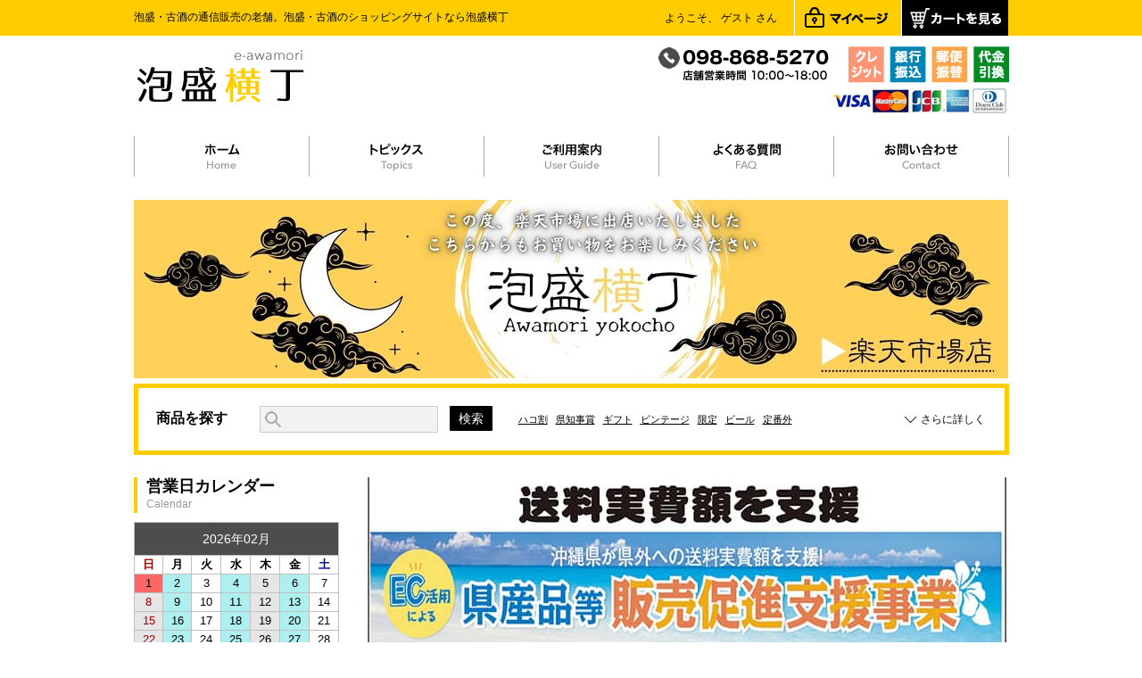

--- FILE ---
content_type: text/html
request_url: https://www.e-awamori.co.jp/product.php?id=2242
body_size: 11916
content:
<!doctype html>
<!--[if lt IE 7]>      <html lang="ja" prefix="og: http://ogp.me/ns#" class="no-js ie-6"> <![endif]-->
<!--[if IE 7]>         <html lang="ja" prefix="og: http://ogp.me/ns#" class="no-js ie-7"> <![endif]-->
<!--[if IE 8]>         <html lang="ja" prefix="og: http://ogp.me/ns#" class="no-js ie-8"> <![endif]-->
<!--[if gt IE 8]><!--> <html lang="ja" prefix="og: http://ogp.me/ns#" class="no-js"> <!--<![endif]-->
<head>
<meta charset="utf-8">
<meta http-equiv="X-UA-Compatible" content="IE=edge">
<meta name="viewport" content="width=device-width,initial-scale=1,maximum-scale=1,user-scalable=0">
<title>瑞穂　一升　紙パック/瑞穂酒造(株)：泡盛・古酒の通販ショッピングサイト</title>

<!-- Meta -->
<meta name="description" content="【エコで便利な紙パック泡盛】

「美味しいお米で造る泡盛は美味い」をコンセプトに日本人が台湾で開発した蓬莱米を主に使用した製品。
老麹仕込みで原料の旨味をじっくり引き出..." />
<meta name="keywords" content="瑞穂　一升　紙パック,瑞穂酒造(株),泡盛,通販,古酒,ランキング" />

<!-- OpenGraphProtocol -->
<meta property="og:site_name" content="泡盛横丁" />
<meta property="og:locale" content="ja_JP" />
<meta property="og:title" content="瑞穂　一升　紙パック/瑞穂酒造(株)：泡盛・古酒の通販ショッピングサイト" />
<meta property="og:description" content="【エコで便利な紙パック泡盛】

「美味しいお米で造る泡盛は美味い」をコンセプトに日本人が台湾で開発した蓬莱米を主に使用した製品。
老麹仕込みで原料の旨味をじっくり引き出..." />
<meta property="og:image" content="https://www.e-awamori.co.jp/uploads/products/w800/2242.jpg" />

<!-- Css -->
<link rel="stylesheet" media="screen,tv,handheld,print" href="/css/style.css">
<link rel="stylesheet" media="screen,tv,handheld,print" href="/css/custom.css">
<link rel="stylesheet" href="/js/slick.css">
<link rel="stylesheet" href="/js/slick-theme.css">

<!-- Script -->
<script type="text/javascript" src="/js/modernizr.js"></script>
<script type="text/javascript" src="//code.jquery.com/jquery-1.11.0.min.js"></script>
<script type="text/javascript" src="/js/accordion.js"></script>
<script type="text/javascript" src="/js/slick.min.js"></script>

<!-- Global site tag (gtag.js) - Google Analytics -->
<script async src="https://www.googletagmanager.com/gtag/js?id=UA-16387702-1"></script>
<script>
  window.dataLayer = window.dataLayer || [];
  function gtag(){dataLayer.push(arguments);}
  gtag('js', new Date());

  gtag('config', 'UA-16387702-1');
</script>

</head>

<body id="detail">
  <div id="fb-root"></div>
<script>(function(d, s, id) {
  var js, fjs = d.getElementsByTagName(s)[0];
  if (d.getElementById(id)) return;
  js = d.createElement(s); js.id = id;
  js.src = "//connect.facebook.net/ja_JP/sdk.js#xfbml=1&version=v2.10";
  fjs.parentNode.insertBefore(js, fjs);
}(document, 'script', 'facebook-jssdk'));</script>

<script type="text/javascript">
/*
$(function() {
	$('.slick-box').slick();
});
*/
</script>

<div id="wrapper">
<header>
  <div id="header01">
    <div class="inner">
      <div class="description">泡盛・古酒の通信販売の老舗。泡盛・古酒のショッピングサイトなら泡盛横丁</div>

      <dl>
        <dt>ようこそ、 ゲスト さん</dt>
        <dd>
          <ul>
            <li><a data-role="fade" href="/members/"><img src="/img/common/head_mypage.png" alt="マイページ" width="120" height="40"></a></li>
            <li><a data-role="fade" href="/cart.php"><img src="/img/common/head_cart.png" alt="カートを見る" width="120" height="40"></a></li>
          </ul>
        </dd>
      </dl>
    </div>
    <!-- /.inner -->
  </div>
  <!-- /#header01 -->

  <div id="header02">
    <div class="inner">
      <div id="logo"><a data-role="fade" href="/"><img src="/img/common/head_logo.png" alt="泡盛横丁" width="197" height="106"></a></div>
      <div class="detail"><img src="/img/common/head_detail.png?1769927639" alt="tel:098-868-5270"></div>

      <nav>
        <ul>
          <li><a href="/"><img data-role="hover" src="/img/common/gnavi_home.png" alt="ホーム"></a></li>
          <li><a href="/info/list.php"><img data-role="hover" src="/img/common/gnavi_topics.png" alt="トピックス"></a></li>
          <li><a href="/page/guide.php"><img data-role="hover" src="/img/common/gnavi_guide.png" alt="ご利用案内"></a></li>
          <li><a href="/page/faq.php"><img data-role="hover" src="/img/common/gnavi_faq.png" alt="よくある質問"></a></li>
          <li><a href="/inquiry/"><img data-role="hover" src="/img/common/gnavi_contact.png" alt="お問い合わせ"></a></li>
        </ul>
      </nav>
      <a href="https://www.rakuten.co.jp/dage-awamori/" target="_blank"><img src="/img/common/banner_under_navi_rakuten.jpg" alt="この度、楽天市場に出店いたしました。楽天市場でもお買い物をお楽しみください" /></a>


    <div id="searchBox">
      <form name="search" action="/search.php" method="get">
      <dl class="main">
        <dt>商品を探す</dt>
        <dd><input type="text" name="keyword" value="" id="">　<button data-role="fade" type="submit">検索</button></dd>
      </dl>

      <ul class="tag">
        <li><a href="/search.php?keyword=%E3%83%8F%E3%82%B3%E5%89%B2">ハコ割</a></li>
<li><a href="/search.php?keyword=%E7%9C%8C%E7%9F%A5%E4%BA%8B%E8%B3%9E">県知事賞</a></li>
<li><a href="/search.php?keyword=%E3%82%AE%E3%83%95%E3%83%88">ギフト</a></li>
<li><a href="/search.php?keyword=%E3%83%93%E3%83%B3%E3%83%86%E3%83%BC%E3%82%B8">ビンテージ</a></li>
<li><a href="/search.php?keyword=%E9%99%90%E5%AE%9A">限定</a></li>
<li><a href="/search.php?keyword=%E3%83%93%E3%83%BC%E3%83%AB">ビール</a></li>
<li><a href="/search.php?keyword=%E5%AE%9A%E7%95%AA%E5%A4%96">定番外</a></li>
      </ul>

      <div class="more"><a href="#">さらに詳しく</a></div>

      <div class="inner" >
        <div>
        <dl>
          <dt>価格帯</dt>
          <dd>
            <select name="price" id="price" style="width:10em;">
              <!-- <option value="">すべての価格帯</option> -->
              <option value=""></option>
              <option value="0-1000" >1,000円以下</option>
              <option value="1000-2000" >1,000〜2,000円</option>
              <option value="2000-3000" >2,000〜3,000円</option>
              <option value="3000-4000" >3,000〜4,000円</option>
              <option value="4000-6000" >4,000〜6,000円</option>
              <option value="6000-10000" >6,000〜10,000円</option>
              <option value="10000-0" >10,000円以上</option>
            </select>
          </dd>
        </dl>
        <dl>
          <dt>度数</dt>
          <dd>
            <select name="alc" id="alc" style="width:10em;">
              <!-- <option value="">すべての度数</option> -->
              <option value=""></option>
              <option value="0-9" >10度未満</option>
              <option value="10-19" >10〜19度</option>
              <option value="20-29" >20〜29度</option>
              <option value="30-39" >30〜39度</option>
              <option value="40-43" >40〜43度</option>
              <option value="44-0" >44度〜</option>
            </select>
          </dd>
        </dl>
        <dl>
          <dt>容量</dt>
          <dd>
            <select name="vol" id="vol" style="width:10em;">
              <!-- <option value="">すべての容量</option> -->
              <option value=""></option>
              <option value="0-360" >360ml以下</option>
              <option value="361-600" >361〜600ml</option>
              <option value="601-720" >601〜720ml</option>
              <option value="721-1800" >721〜1800ml</option>
              <option value="1801-4999" >1801〜4999ml</option>
            </select>
          </dd>
        </dl>
        <dl>
          <dt>カテゴリー</dt>
          <dd>
            <select name="category" id="category" style="width:10em;">
              <!-- <option value="">すべてのカテゴリー</option> -->
              <option value=""></option>
              <option value="61" >ウイスキー</option>
<option value="56" >人気クース人気泡盛</option>
<option value="1" >送料無料</option>
<option value="2" >まとめてお買い得</option>
<option value="3" >ギフトセット</option>
<option value="4" >ビンテージ</option>
<option value="5" >瓶熟成</option>
<option value="6" >数量限定</option>
<option value="7" >地域限定</option>
<option value="8" >古酒</option>
<option value="9" >5年以上の古酒</option>
<option value="10" >10年以上の古酒</option>
<option value="11" >15年以上の古酒</option>
<option value="12" >20年以上の古酒</option>
<option value="13" >セット販売</option>
<option value="14" >喜屋武商店オリジナル</option>
<option value="15" >個別注文</option>
<option value="16" >卸売り</option>
<option value="17" >すっきり</option>
<option value="18" >まろやか</option>
<option value="19" >芳醇</option>
<option value="20" >初心者向け</option>
<option value="21" >女性向け</option>
<option value="22" >おみやげ</option>
<option value="23" >贈り物</option>
<option value="24" >混和酒</option>
            </select>
          </dd>
        </dl>
        <dl>
          <dt>お酒の種類</dt>
          <dd>
            <select name="kind" id="kind" style="width:10em;">
              <!-- <option value="">すべての種類</option> -->
              <option value=""></option>
              <option value="57" >H28県知事賞受賞泡盛海乃邦10年古酒（</option>
<option value="55" >ふるさと納税</option>
<option value="25" >泡盛一般酒</option>
<option value="26" >泡盛古酒</option>
<option value="32" >リキュール</option>
<option value="58" >スピリッツ</option>
<option value="62" >ウイスキー</option>
<option value="59" >ジン</option>
<option value="27" >花酒</option>
<option value="28" >ハブ酒</option>
<option value="29" >梅酒</option>
<option value="60" >泡盛シークワーサー</option>
<option value="30" >泡盛コーヒー</option>
<option value="31" >泡盛カクテル</option>
<option value="33" >焼酎</option>
<option value="34" >日本酒</option>
<option value="35" >ワイン</option>
<option value="36" >ラム酒</option>
<option value="37" >その他</option>
            </select>
          </dd>
        </dl>
        <dl>
          <dt>飲み方</dt>
          <dd>
            <select name="drink" id="drink" style="width:10em;">
              <!-- <option value="">すべての飲み方</option> -->
              <option value=""></option>
              <option value="49" >ストレート</option>
<option value="50" >ロック</option>
<option value="51" >水割り</option>
<option value="52" >お湯割り</option>
<option value="53" >カクテル</option>
<option value="54" >その他</option>
            </select>
          </dd>
        </dl>
        <dl>
          <dt>容器の種類</dt>
          <dd>
            <select name="container" id="container" style="width:10em;">
              <!-- <option value="">すべての容器</option> -->
              <option value=""></option>
              <option value="38" >ビン</option>
<option value="39" >紙パック</option>
<option value="40" >パウチ</option>
<option value="41" >カップ</option>
<option value="42" >かめ壷</option>
<option value="43" >陶器</option>
<option value="44" >ペットボトル</option>
<option value="45" >琉球ガラス</option>
<option value="46" >ミニチュアボトル</option>
<option value="47" >バッグインボックス</option>
<option value="48" >その他</option>
            </select>
          </dd>
        </dl>
        <dl>
          <dt>酒造所</dt>
          <dd>
            <select name="maker" id="maker" style="width:10em;">
              <!-- <option value="">すべての酒造所</option> -->
              <option value=""></option>
              <option value="64" >喜屋武商店ハコ割</option>
<option value="63" >お宝古酒</option>
<option value="61" >ヴィンテージ泡盛・お宝発見</option>
<option value="60" >協同組合</option>
<option value="59" >喜屋武商店定番外</option>
<option value="58" >(有)今帰仁酒造</option>
<option value="57" >沖縄県酒造協同組合</option>
<option value="56" >(株)多良川</option>
<option value="55" >崎山酒造廠</option>
<option value="54" >(有)金武酒造</option>
<option value="53" >まさひろ酒造(株)</option>
<option value="52" >瑞泉酒造(株)</option>
<option value="51" >(資)津嘉山酒造所</option>
<option value="50" >やんばる酒造株式会社</option>
<option value="49" >久米仙酒造(株）</option>
<option value="48" >沖之光酒造(資)</option>
<option value="47" >北谷長老酒造工場（株）</option>
<option value="46" >請福酒造(有)</option>
<option value="45" >国泉泡盛(名)</option>
<option value="44" >(株)石川酒造場</option>
<option value="43" >(資)伊是名酒造所</option>
<option value="42" >(株)久米島の久米仙</option>
<option value="40" >神谷酒造所</option>
<option value="39" >(株)玉那覇酒造所</option>
<option value="38" >伊平屋酒造所</option>
<option value="37" >(株)南都酒造所</option>
<option value="36" >忠孝酒造(株)</option>
<option value="35" >(株)宮の華</option>
<option value="34" >(株)渡久山酒造</option>
<option value="33" >ヘリオス酒造(株）</option>
<option value="32" >(有)高嶺酒造所</option>
<option value="31" >泰石酒造(株)</option>
<option value="30" >(名)崎元酒造所</option>
<option value="29" >瑞穂酒造(株)</option>
<option value="28" >宮里酒造所</option>
<option value="27" >菊之露酒造(株)</option>
<option value="26" >仲間酒造所</option>
<option value="25" >入波平酒造(株)</option>
<option value="24" >池間酒造(有)</option>
<option value="23" >新里酒造  株式会社</option>
<option value="22" >(資)恩納酒造所</option>
<option value="21" >(有)神村酒造</option>
<option value="20" >(株)龍泉酒造</option>
<option value="18" >米島酒造(株)</option>
<option value="17" >(株)津波古酒造</option>
<option value="16" >咲元酒造(資)</option>
<option value="15" >上原酒造(株）</option>
<option value="12" >羽地酒造合同会社</option>
<option value="11" >(有)八重泉酒造</option>
<option value="10" >(有)山川酒造</option>
<option value="8" >(有)比嘉酒造</option>
<option value="6" >(有)識名酒造</option>
<option value="4" >(有)喜屋武商店</option>
<option value="3" >池原酒造所</option>
<option value="2" >波照間酒造所</option>
<option value="1" >オリオンビール株式会社</option>
            </select>
          </dd>
        </dl>
        </div>

        <div class="btn">
          <button type="button" data-role="fade" style="width:10em;margin-right:1em;" onclick="search_pulldown_reset();">条件をリセット</button>
          <button type="submit" data-role="fade" style="width:10em;">上記の条件で検索</button>
        </div>
      </div>
      <!-- /.inner -->
      </form>
    </div>
    <!-- /#searchBox -->

    </div>
    <!-- /.inner -->
  </div>
  <!-- /#header02 -->
</header>

<div id="contents">
<main>
	    <div class="slick-box">
        <div><a data-role="fade" href="/search.php?keyword=IMUGE+%E3%82%A4%E3%83%A0%E3%82%B2%E3%83%BC+%E3%81%84%E3%82%80%E3%81%92%E3%83%BC"><img src="/img/top/bnr_imuge.png" alt=""></a></div>
        <div><a data-role="fade" href="/search.php?keyword=%E7%9C%8C%E7%9F%A5%E4%BA%8B%E8%B3%9E%E5%8F%97%E8%B3%9E"><img src="/img/top/bnr_202212_chiji.png" alt=""></a></div>
        <!-- <div><a data-role="fade" href="/search.php?keyword=%E5%B9%B2%E6%94%AF%E3%83%9C%E3%83%88%E3%83%AB"><img src="/img/top/bnr_202212_eto.png" alt=""></a></div> -->
        <!-- <div><a data-role="fade" href="/search.php?keyword=2021%E5%B9%B4%E6%B3%A1%E7%9B%9B%E9%91%91%E8%A9%95%E4%BC%9A"><img src="/img/top/bnr_20211126.jpg" alt=""></a></div> -->
        <div><a data-role="fade" href="/search.php?keyword=%E9%80%81%E6%96%99%E7%84%A1%E6%96%99"><img src="/img/top/bnr_2021_hansoku-shien.jpg" alt=""></a></div>
        <!-- <div><a data-role="fade" href="/product.php?id=2753"><img src="/img/top/bnr_2021_nahanohi.jpg" alt=""></a></div> -->
        <div><a data-role="fade" href="/search.php?keyword=%E9%A6%96%E9%87%8C%E5%9F%8E"><img src="/img/top/bnr-shuri_20200115.jpg" alt=""></a></div>
        <!-- <div><a data-role="fade" href="/search.php?keyword=%E9%80%81%E6%96%99%E7%84%A1%E6%96%99"><img src="/img/top/bnr_freeshipping.png" alt=""></a></div> -->
        <div><a data-role="fade" href="/search.php?keyword=%E3%83%91%E3%83%83%E3%82%AF%E3%82%BB%E3%83%83%E3%83%88"><img src="/img/top/bnr_20190726.jpg" alt=""></a></div>
        <div><a data-role="fade" href="/search.php?keyword=5%E3%83%9A%E3%83%83%E3%83%88"><img src="/img/top/bnr_20190626_1.jpg" alt=""></a></div>
        <!-- <div><img src="/img/top/bnr_20190621_g20.jpg" alt=""></div> -->
        <!-- <div><a data-role="fade" href="/search.php?keyword=31%E5%B9%B4%E5%8F%A4%E9%85%92"><img src="/img/top/bnr_20190603_2.jpg" alt=""></a></div> -->
        <!-- <div><a data-role="fade" href="/search.php?keyword=31%E5%B9%B4%E5%8F%A4%E9%85%92"><img src="/img/top/bnr_20190603_1.jpg" alt=""></a></div> -->
        <!-- <div><a data-role="fade" href="/search.php?keyword=%E4%BB%A4%E5%92%8C"><img src="/img/top/bnr_reiwa_gannen_2019.jpg" alt=""></a></div> -->
        <!-- <div><a data-role="fade" href="/search.php?keyword=%E3%82%AA%E3%83%AA%E3%82%B8%E3%83%8A%E3%83%AB"><img src="/img/top/bnr_reiwa_harusame_2019.jpg" alt=""></a></div> -->
        <!-- <div><a data-role="fade" href="/search.php?keyword=%E5%8F%A4%E9%85%92%E9%80%A0%E3%82%8A"><img src="/img/top/bnr_koshuzukuri2019.jpg" alt=""></a></div> -->
        <!-- <div><a data-role="fade" href="/search.php?keyword=%E3%82%AA%E3%83%AA%E3%82%B8%E3%83%8A%E3%83%AB"><img src="/img/top/bnr_original2019.jpg" alt=""></a></div> -->
        <!-- <div><a data-role="fade" href="/search.php?keyword=%EF%BC%95%E3%83%97%E3%83%A9%E3%82%B9%EF%BC%91"><img src="/img/top/bnr_5plus1.jpg" alt=""></a></div> -->
        <div><a data-role="fade" href="/search.php?keyword=%E3%83%8F%E3%82%B3%E5%89%B2"><img src="/img/top/bnr_box.png" alt=""></a></div>
        <!-- <div><a data-role="fade" href="/search.php?category=10"><img src="/img/top/bnr_10kusu.png" alt=""></a></div> -->
        <!-- <div><a data-role="fade" href="/search.php?category=3"><img src="/img/top/bnr_gift.png" alt=""></a></div> -->
        <!-- <div><a data-role="fade" href="/search.php?category=20"><img src="/img/top/bnr_beginner.png" alt=""></a></div> -->
    </div>

<!--
  <div class="slick-box">
  <ul>
    <li><a data-role="fade" href="#"><img src="/img/top/bnr_freeshipping.png" alt=""></a></li>
    <li><a data-role="fade" href="#"><img src="/img/top/bnr_10kusu.png" alt=""></a></li>
    <li><a data-role="fade" href="#"><img src="/img/top/bnr_gift.png" alt=""></a></li>
    <li><a data-role="fade" href="#"><img src="/img/top/bnr_beginner.png" alt=""></a></li>
  </ul>
  </div>
  <ul class="slick-box">
    <li><a data-role="fade" href="#"><img src="/img/top/bnr_freeshipping.png" alt=""></a></li>
    <li><a data-role="fade" href="#"><img src="/img/top/bnr_10kusu.png" alt=""></a></li>
    <li><a data-role="fade" href="#"><img src="/img/top/bnr_gift.png" alt=""></a></li>
    <li><a data-role="fade" href="#"><img src="/img/top/bnr_beginner.png" alt=""></a></li>
  </ul>
-->


	<ol class="topicPath">
		<li><a href="#">HOME</a></li>
		<li>商品詳細</li>
	</ol>
	<!-- /.topicPath -->

	<div id="productCont">
		<div class="photoArea">
					</div>
		<!-- /.photoArea -->

		<div class="productDetail">
			<div class="fig">
				<ul class="photo">
					<li><a data-role="fade" data-lightbox="lightbox" href="/uploads/products/w400/2242.jpg"><img src="/uploads/products/w400/2242.jpg" alt=""></a></li>
				</ul>
				<!-- /.photo -->

				<ul class="thumb">
					<li><a data-role="fade" href="#"><img src="/uploads/products/w400/2242.jpg" alt=""></a></li>
				</ul>
				<!-- /.thumb -->

				<ul class="social">
					<li><a href="https://twitter.com/share" class="twitter-share-button">Tweet</a> <script>!function(d,s,id){var js,fjs=d.getElementsByTagName(s)[0],p=/^http:/.test(d.location)?'http':'https';if(!d.getElementById(id)){js=d.createElement(s);js.id=id;js.src=p+'://platform.twitter.com/widgets.js';fjs.parentNode.insertBefore(js,fjs);}}(document, 'script', 'twitter-wjs');</script></li>
					<li><div class="fb-like" data-href="https://www.www.e-awamori.co.jp/product.php?id=2242" data-layout="button_count" data-action="like" data-size="small" data-show-faces="false" data-share="false"></div></li>
				</ul>
			</div>
			<!-- /.fig -->

			<div class="cont">
				<h2>瑞穂　一升　紙パック</h2>
				<div class="detail">
					<strong>【エコで便利な紙パック泡盛】</strong><br />
<br />
「美味しいお米で造る泡盛は美味い」をコンセプトに日本人が台湾で開発した蓬莱米を主に使用した製品。<br />
老麹仕込みで原料の旨味をじっくり引き出し、新酒でも豊かでまろやかな味わいとほのかに残るお米由来の香りが特徴です。<br />
クセが少ないため、女性・泡盛初心者・泡盛通まで幅広くお楽しみいただけます。<br />
保存や持ち運びに便利な紙パックです。<br />
<br />
&rarr;<strong><a href="http://e-awamori.co.jp/shop/detail.php?id=MZ55">「瑞穂　一升　紙パック」のお得なケース購入(6本セット)はこちら</a></strong>				</div>

				<div class="spec">
					<table>
													<tr>
								<th><span>製造元</span></th>
								<td><a href="/search.php?maker=29">瑞穂酒造(株)</a></td>
							</tr>
													<tr>
								<th><span>内容量</span></th>
								<td><a href="/search.php?vol=1800">1800ml</a></td>
							</tr>
													<tr>
								<th><span>度数</span></th>
								<td><a href="/search.php?alc=30">30度</a></td>
							</tr>
						<tr>
<th><span>種類</span></th>
<td><a href="/search.php?cid=25">泡盛一般酒</a></td>
</tr>
<tr>
<th><span>容器</span></th>
<td><a href="/search.php?cid=39">紙パック</a></td>
</tr>
<tr>
<th><span>飲み方</span></th>
<td><a href="/search.php?cid=49">ストレート</a>・<a href="/search.php?cid=50">ロック</a>・<a href="/search.php?cid=51">水割り</a>・<a href="/search.php?cid=52">お湯割り</a></td>
</tr>
					</table>
				</div>
				<!-- /.spec -->

								<form name="cart" action="cart.php" method="post">
					<input type="hidden" name="product_id" value="2242">
					<div class="shop">
						<dl class="num">
							<dt>在庫：
								16							</dt>
															<dd>
									数量：
									<select name="quantity" id="quantity">
										<option value="1">1</option>
<option value="2">2</option>
<option value="3">3</option>
<option value="4">4</option>
<option value="5">5</option>
<option value="6">6</option>
<option value="7">7</option>
<option value="8">8</option>
<option value="9">9</option>
<option value="10">10</option>
<option value="11">11</option>
<option value="12">12</option>
<option value="13">13</option>
<option value="14">14</option>
<option value="15">15</option>
<option value="16">16</option>
									</select>
								</dd>
													</dl>

						<div class="price">
							2,080円							<!-- <br> -->
							<span>(税抜)</span><br>
							<span>2,288円(税込)</span>

						</div>

						<div class="btns">
															<div class="cart"><a data-role="fade" href="#"><input type="image" src="/img/common/btn_cart.png" alt="カートに追加する"></a></div>
														<div class="fav"><a data-role="fade" href="/members/favorites/add_favorites.php?product_id=2242"><img src="/img/common/btn_fav.png" alt="お気に入りに追加"></a></div>
						</div>
					</div>
				</form>
								<!-- /.shop -->

			</div>
			<!-- /.cont -->
		</div>
		<!-- /.productDetail -->

	</div>
	<!-- /#productCont -->

	<section class="related">
		<h2>この商品を見た人はこちらの商品もチェックしています<span>The Similar Item</span></h2>

		<ul>
							<li><a data-role="fade" href="/product.php?id=2788">
					<figure><img src="/uploads/products/w120/2788_2459.jpg" width="120" alt=""></figure>
					<dl>
						<dt>神泉8年古酒　43度 平成26年度県知事賞酒　木箱入ギフト</dt>
						<dd>4,800円(税抜)</dd>
                        <dd>5,280円(税込)</dd>
					</dl>
				</a></li>
							<li><a data-role="fade" href="/product.php?id=2134">
					<figure><img src="/uploads/products/w120/2134.jpg" width="120" alt=""></figure>
					<dl>
						<dt>マイルド泡盛　美人の郷（さと）　今帰仁（なきじん）</dt>
						<dd>463円(税抜)</dd>
                        <dd>509円(税込)</dd>
					</dl>
				</a></li>
							<li><a data-role="fade" href="/product.php?id=1894">
					<figure><img src="/uploads/products/w120/1894_2010.jpg" width="120" alt=""></figure>
					<dl>
						<dt>《ハコ割》《期間限定・送料無料》　美しき古里　一升　20度　紙パック　1ケース（6本セット）</dt>
						<dd>9,400円(税抜)</dd>
                        <dd>10,340円(税込)</dd>
					</dl>
				</a></li>
							<li><a data-role="fade" href="/product.php?id=1982">
					<figure><img src="/uploads/products/w120/1982.jpg" width="120" alt=""></figure>
					<dl>
						<dt>まるた　三合瓶</dt>
						<dd>800円(税抜)</dd>
                        <dd>880円(税込)</dd>
					</dl>
				</a></li>
							<li><a data-role="fade" href="/product.php?id=2737">
					<figure><img src="/uploads/products/w120/2737_2299.jpg" width="120" alt=""></figure>
					<dl>
						<dt>美しき古里(古酒20％ﾌﾞﾚﾝﾄﾞ）</dt>
						<dd>1,780円(税抜)</dd>
                        <dd>1,958円(税込)</dd>
					</dl>
				</a></li>
							<li><a data-role="fade" href="/product.php?id=2193">
					<figure><img src="/uploads/products/w120/2193.jpg" width="120" alt=""></figure>
					<dl>
						<dt>常盤　古酒5年</dt>
						<dd>2,850円(税抜)</dd>
                        <dd>3,135円(税込)</dd>
					</dl>
				</a></li>
							<li><a data-role="fade" href="/product.php?id=2526">
					<figure><img src="/uploads/products/w120/2526_2504.png" width="120" alt=""></figure>
					<dl>
						<dt>《ハコ割》《期間限定・送料無料》　菊之露　一升瓶</dt>
						<dd>11,620円(税抜)</dd>
                        <dd>12,782円(税込)</dd>
					</dl>
				</a></li>
					</ul>
	</section>

	<section class="related">
		<h2>同じ酒造所の商品<span>The Same Brewery Items</span></h2>
		<ul>
							<li><a data-role="fade" href="/product.php?id=2203">
					<figure><img src="/uploads/products/w120/2203.jpg" width="120" alt=""></figure>
					<dl>
						<dt>美ら燦々（ちゅらさんさん）　黒糖酵母仕込み　　</dt>
						<dd>950円(税抜)</dd>
                        <dd>1,045円(税込)</dd>
					</dl>
				</a></li>
							<li><a data-role="fade" href="/product.php?id=735">
					<figure><img src="/uploads/products/w120/735.jpg" width="120" alt=""></figure>
					<dl>
						<dt>吟香泡盛　ender(エンダー)　箱付き</dt>
						<dd>1,080円(税抜)</dd>
                        <dd>1,188円(税込)</dd>
					</dl>
				</a></li>
							<li><a data-role="fade" href="/product.php?id=2310">
					<figure><img src="/uploads/products/w120/2310.jpg" width="120" alt=""></figure>
					<dl>
						<dt>首里天　1升瓶　　　</dt>
						<dd>1,810円(税抜)</dd>
                        <dd>1,991円(税込)</dd>
					</dl>
				</a></li>
							<li><a data-role="fade" href="/product.php?id=1327">
					<figure><img src="/uploads/products/w120/1327.jpg" width="120" alt=""></figure>
					<dl>
						<dt>瑞穂　ブラウン　　30度720ｍｌ　　</dt>
						<dd>960円(税抜)</dd>
                        <dd>1,056円(税込)</dd>
					</dl>
				</a></li>
							<li><a data-role="fade" href="/product.php?id=811">
					<figure><img src="/uploads/products/w120/811.jpg" width="120" alt=""></figure>
					<dl>
						<dt>首里天　一升　紙パック</dt>
						<dd>1,810円(税抜)</dd>
                        <dd>1,991円(税込)</dd>
					</dl>
				</a></li>
							<li><a data-role="fade" href="/product.php?id=2707">
					<figure><img src="/uploads/products/w120/2707_2183.jpg" width="120" alt=""></figure>
					<dl>
						<dt>瑞穂熟成3年古酒純金箔入</dt>
						<dd>3,200円(税抜)</dd>
                        <dd>3,520円(税込)</dd>
					</dl>
				</a></li>
							<li><a data-role="fade" href="/product.php?id=1967">
					<figure><img src="/uploads/products/w120/1967.jpg" width="120" alt=""></figure>
					<dl>
						<dt>瑞穂　古都首里　熟成10年古酒　</dt>
						<dd>3,900円(税抜)</dd>
                        <dd>4,290円(税込)</dd>
					</dl>
				</a></li>
							<li><a data-role="fade" href="/product.php?id=1120">
					<figure><img src="/uploads/products/w120/1120.jpg" width="120" alt=""></figure>
					<dl>
						<dt>瑞穂　熟成3年古酒</dt>
						<dd>3,590円(税抜)</dd>
                        <dd>3,949円(税込)</dd>
					</dl>
				</a></li>
							<li><a data-role="fade" href="/product.php?id=715">
					<figure><img src="/uploads/products/w120/715.jpg" width="120" alt=""></figure>
					<dl>
						<dt>瑞穂　一升瓶</dt>
						<dd>2,080円(税抜)</dd>
                        <dd>2,288円(税込)</dd>
					</dl>
				</a></li>
							<li><a data-role="fade" href="/product.php?id=876">
					<figure><img src="/uploads/products/w120/876.jpg" width="120" alt=""></figure>
					<dl>
						<dt>ロイヤル瑞穂　43度720ｍｌ</dt>
						<dd>2,000円(税抜)</dd>
                        <dd>2,200円(税込)</dd>
					</dl>
				</a></li>
							<li><a data-role="fade" href="/product.php?id=2215">
					<figure><img src="/uploads/products/w120/2215.jpg" width="120" alt=""></figure>
					<dl>
						<dt>美ら燦々（ちゅらさんさん）黒糖酵母仕込み　1升瓶</dt>
						<dd>2,030円(税抜)</dd>
                        <dd>2,233円(税込)</dd>
					</dl>
				</a></li>
							<li><a data-role="fade" href="/product.php?id=2313">
					<figure><img src="/uploads/products/w120/2313.jpg" width="120" alt=""></figure>
					<dl>
						<dt>MIZUHO ISLAND SPIRITS（ミズホ　アイランド　スピリッツ）</dt>
						<dd>1,580円(税抜)</dd>
                        <dd>1,738円(税込)</dd>
					</dl>
				</a></li>
							<li><a data-role="fade" href="/product.php?id=2762">
					<figure><img src="/uploads/products/w120/2762_2281.jpg" width="120" alt=""></figure>
					<dl>
						<dt>珊瑚の森７年古酒　</dt>
						<dd>3,510円(税抜)</dd>
                        <dd>3,861円(税込)</dd>
					</dl>
				</a></li>
							<li><a data-role="fade" href="/product.php?id=1414">
					<figure><img src="/uploads/products/w120/1414.jpg" width="120" alt=""></figure>
					<dl>
						<dt>梅美人</dt>
						<dd>1,250円(税抜)</dd>
                        <dd>1,375円(税込)</dd>
					</dl>
				</a></li>
							<li><a data-role="fade" href="/product.php?id=2242">
					<figure><img src="/uploads/products/w120/2242.jpg" width="120" alt=""></figure>
					<dl>
						<dt>瑞穂　一升　紙パック</dt>
						<dd>2,080円(税抜)</dd>
                        <dd>2,288円(税込)</dd>
					</dl>
				</a></li>
							<li><a data-role="fade" href="/product.php?id=966">
					<figure><img src="/uploads/products/w120/966.jpg" width="120" alt=""></figure>
					<dl>
						<dt>マイルド瑞穂</dt>
						<dd>1,200円(税抜)</dd>
                        <dd>1,320円(税込)</dd>
					</dl>
				</a></li>
							<li><a data-role="fade" href="/product.php?id=1839">
					<figure><img src="/uploads/products/w120/1839.jpg" width="120" alt=""></figure>
					<dl>
						<dt>瑞穂　三合瓶</dt>
						<dd>762円(税抜)</dd>
                        <dd>838円(税込)</dd>
					</dl>
				</a></li>
							<li><a data-role="fade" href="/product.php?id=1687">
					<figure><img src="/uploads/products/w120/1687.jpg" width="120" alt=""></figure>
					<dl>
						<dt>9年古酒　瑞穂</dt>
						<dd>2,000円(税抜)</dd>
                        <dd>2,200円(税込)</dd>
					</dl>
				</a></li>
							<li><a data-role="fade" href="/product.php?id=1422">
					<figure><img src="/uploads/products/w120/1422.jpg" width="120" alt=""></figure>
					<dl>
						<dt>瑞穂　熟成3年古酒</dt>
						<dd>2,090円(税抜)</dd>
                        <dd>2,299円(税込)</dd>
					</dl>
				</a></li>
							<li><a data-role="fade" href="/product.php?id=2217">
					<figure><img src="/uploads/products/w120/2217.jpg" width="120" alt=""></figure>
					<dl>
						<dt>吟香泡盛　ender(エンダー)　一升瓶</dt>
						<dd>2,080円(税抜)</dd>
                        <dd>2,288円(税込)</dd>
					</dl>
				</a></li>
							<li><a data-role="fade" href="/product.php?id=1431">
					<figure><img src="/uploads/products/w120/1431.jpg" width="120" alt=""></figure>
					<dl>
						<dt>ロイヤル瑞穂　熟成5年古酒</dt>
						<dd>2,900円(税抜)</dd>
                        <dd>3,190円(税込)</dd>
					</dl>
				</a></li>
					</ul>
	</section>


	
	
</main>

<div id="sideBar">
<section class="calendar">
<h2>営業日カレンダー<span>Calendar</span></h2>


<table>
<caption>2026年02月</caption>
<tr>
<th class="sun">日</th><th>月</th><th>火</th><th>水</th><th>木</th><th>金</th><th class="sat">土</th>
</tr>
<tr>
<td class="today">1</td>
<td class="nosent">2</td>
<td >3</td>
<td class="nosent">4</td>
<td class="close">5</td>
<td class="nosent">6</td>
<td >7</td>
</tr>
<tr><td class="sun close">8</td>
<td class="nosent">9</td>
<td >10</td>
<td class="nosent">11</td>
<td class="close">12</td>
<td class="nosent">13</td>
<td >14</td>
</tr>
<tr><td class="sun close">15</td>
<td class="nosent">16</td>
<td >17</td>
<td class="nosent">18</td>
<td class="close">19</td>
<td class="nosent">20</td>
<td >21</td>
</tr>
<tr><td class="sun close">22</td>
<td class="nosent">23</td>
<td >24</td>
<td class="nosent">25</td>
<td class="close">26</td>
<td class="nosent">27</td>
<td >28</td>
</tr>
</tr>
</table>
<table>
<caption>2026年03月</caption>
<tr>
<th class="sun">日</th><th>月</th><th>火</th><th>水</th><th>木</th><th>金</th><th class="sat">土</th>
</tr>
<tr>
<td class="sun close">1</td>
<td class="nosent">2</td>
<td >3</td>
<td class="nosent">4</td>
<td class="close">5</td>
<td class="nosent">6</td>
<td >7</td>
</tr>
<tr><td class="sun close">8</td>
<td class="nosent">9</td>
<td >10</td>
<td class="nosent">11</td>
<td class="close">12</td>
<td class="nosent">13</td>
<td >14</td>
</tr>
<tr><td class="sun close">15</td>
<td class="nosent">16</td>
<td >17</td>
<td class="nosent">18</td>
<td class="close">19</td>
<td class="nosent">20</td>
<td >21</td>
</tr>
<tr><td class="sun close">22</td>
<td class="nosent">23</td>
<td >24</td>
<td class="nosent">25</td>
<td class="close">26</td>
<td class="nosent">27</td>
<td >28</td>
</tr>
<tr><td class="sun close">29</td>
<td class="nosent">30</td>
<td >31</td>
<td></td>
<td></td>
<td></td>
<td></td>
</tr>
</table>

<ul>
  <li>発送は青いマークの月水金に行っております。</li>
  <li>月水金が祝祭日であっても通常通り発送いたします。</li>
  <li>お問い合わせ等は<a href="/inquiry/">メールフォーム</a>にて年中無休で受け付けております。 <br />
  お電話の場合は営業時間内にお願いいたします。<br />
  [ネット対応時間:月水金の10:00～18:00]</li>
</ul>
</section>
<!-- /.calendar -->

<div class="banner"><img src="/img/common/banner_stop.png" alt="STOP！未成年者飲酒 飲酒は20歳になってから。"></div>

<!-- <div class="fb-page" data-href="https://www.facebook.com/jokai.inryo.shinbun/" data-tabs="timeline" data-height="300" data-small-header="true" data-adapt-container-width="true" data-hide-cover="false" data-show-facepile="false"><blockquote cite="https://www.facebook.com/jokai.inryo.shinbun/" class="fb-xfbml-parse-ignore"><a href="https://www.facebook.com/jokai.inryo.shinbun/">泡盛新聞</a></blockquote></div> -->

<section class="topics">
  <h2>特集<span>Feature</span></h2>
  <dl>
    <dt>泡盛を知る</dt>
    <dd>
      <ul>
        <li><a href="/page/awamori.php">泡盛Q&amp;A</a></li>
        <li><a href="/page/makers.php">酒造所一覧</a></li>
        <li><a href="/page/brand.php">主要銘柄リスト</a></li>
      </ul>
    </dd>
  </dl>
  <dl>
    <dt>泡盛を楽しむ</dt>
    <dd>
      <ul>
        <li><a href="/info/?id=6">飲み方いろいろ！ 泡盛の美味しい飲み方</a></li>
        <li><a href="/info/?id=7">女子会にピッタリ★かわいくて飲みやすい沖縄のお酒</a></li>
        <li><a href="/info/?id=8">泡盛ビギナー必見！古酒（クース）のススメ</a></li>
        <li><a href="/info/?id=9">泡盛の新しい可能性を探る。酵母で選ぶ泡盛</a></li>
        <li><a href="/info/?id=10">泡盛・沖縄関連のリンク集</a></li>
      </ul>
    </dd>
  </dl>
</section>


<a data-role="fade" href="https://twitter.com/kyan_tenpo" target="_blank"><img src="/img/common/twitter_qr.png" style="width:220px; height:220px;"></a>


<!--/#sideBar--></div>


<!--/#contents--></div>

<footer>
  <div class="inner">
    <ul class="guide">
      <li class="pay">
        <h3>お支払いについて</h3>
        <div class="cont">
          <p>クレジットカード・代金引換・<br>郵便振替（前払い）・銀行振込<br>（前払い）がご利用いただけます。</p>

        </div>
        <div data-role="fade" class="btn"><a href="/page/guide.php#payment">もっと詳しく</a></div>
      </li>
      <li class="return">
        <h3>返品・交換について</h3>
        <div class="cont">
          <p>未開封・未使用のものに限り、<br>商品到着後7日以内であれば<br>受け付けております。</p>

        </div>
        <div data-role="fade" class="btn"><a href="/page/guide.php#return">もっと詳しく</a></div>
      </li>
      <li class="postage">
        <h3>送料について</h3>
        <div class="cont">
          <p>1,800ml未満の商品 6本まで</p>
          <p class="price">日本全国一律<span>1,580円</span></p>
          <ul>
            <li>以後、6本毎に240円を加算</li>
            <li>内容量1,800ml以上の商品については1本で1,800ml未満の商品3本分に換算</li>
          </ul>

        </div>
        <div data-role="fade" class="btn"><a href="/page/guide.php#postage">もっと詳しく</a></div>

      </li>
      <li class="gift">
        <h3>ギフト配送について</h3>
        <div class="cont">
          <p>泡盛横丁ではギフト配送を承っております。</p>
        </div>
        <div data-role="fade" class="btn"><a href="/page/guide.php#gift">もっと詳しく</a></div>
      </li>
      <li class="privacy">
        <h3>プライバシーポリシー</h3>
        <div class="cont">
        <p>有限会社喜屋武商店は「泡盛横丁」を運営するにあたり、お客様の個人情報について細心の注意を払い取り扱っております。</p>
      </div>
        <div data-role="fade" class="btn"><a href="/page/privacy.php">もっと詳しく</a></div>
      </li>
      <li class="company">
        <h3>運営会社</h3>
        <div class="cont">
        <h4>有限会社 喜屋武商店</h4>
        <p>〒900-0016　<br />沖縄県那覇市前島3丁目4番16号</p>
        <p>電話番号：098-868-5270 <br>ＦＡＸ番号：098-861-5295</p>
        <p class="last">営業時間 10:00〜18:00</p>
        <div class="note">店舗へのお電話でのお問合せは上記時間帯にて受け付けております。ネット注文は24時間受け付けしております。</div>
        </div>
        <div data-role="fade" class="btn"><a href="/page/company.php">もっと詳しく</a></div>
      </li>
    </ul>

    <ul class="nav">
      <li><a href="/">ホーム</a></li>
      <li><a href="/info/list.php">トピックス</a></li>
      <li><a href="/page/guide.php">ご利用案内</a></li>
      <li><a href="/page/faq.php">よくある質問</a></li>
      <li><a href="/page/awamori.php">泡盛Q&amp;A</a></li>
      <li><a href="/page/makers.php">酒造所一覧</a></li>
      <li><a href="/page/brand.php">主要銘柄一覧</a></li><br />
      <li><a href="/inquiry/">お問い合せ</a></li>
      <li><a href="/page/company.php">会社概要</a></li>
      <li><a href="/page/privacy.php">プライバシーポリシー</a></li>
      <li><a href="/page/guide.php">特定商取引法に基づく表示</a></li>
    </ul>
  </div>
  <!-- /.inner -->
  <div id="copy">Copyright© 2017  泡盛横丁  All Rights Reserved.</div>
</footer>
<div id="pageTop"><a data-role="pageTop" href="#"><img src="/img/common/gototop.png" alt="ページトップへ"></a></div>
<!--/#wrapper--></div>

<script type="text/javascript" src="/js/util.js"></script>

<!-- detailOnly -->
<link rel="stylesheet" href="/js/lightbox.css">
<script type="text/javascript" src="https://cdnjs.cloudflare.com/ajax/libs/bxslider/4.2.15/jquery.bxslider.min.js"></script>
<script type="text/javascript" src="/js/lightbox.js"></script>
<script>
  $(function(){
    $('.related ul').each(function(){
      var n = $(this).children('li').length;
      if(n > 4){
        $(this).bxSlider({pager:false,
        slideWidth: 120,
        minSlides: 5,
        maxSlides: 5,
        slideMargin: 30
        });
      }
    });

    var thumb = $('.thumb > li');
    var photo = $('.photo > li');

    $(thumb).click(function(){
      var n = thumb.index(this);
      photo.hide();
      photo.eq(n).fadeIn();
      return false;
    });
  });

</script>

<script type="text/javascript">
$(function() {
  $('.slick-box').slick({
      autoplay: true,
      dots: true,
      infinite: true,
      arrows:false
  });
});
</script>

<script type="text/javascript">

  var _gaq = _gaq || [];
  _gaq.push(['_setAccount', 'UA-16387702-1']);
  _gaq.push(['_trackPageview']);

  (function() {
    var ga = document.createElement('script'); ga.type = 'text/javascript'; ga.async = true;
    ga.src = ('https:' == document.location.protocol ? 'https://ssl' : 'http://www') + '.google-analytics.com/ga.js';
    var s = document.getElementsByTagName('script')[0]; s.parentNode.insertBefore(ga, s);
  })();

</script>

<!-- detailOnly -->
</body>
</html>